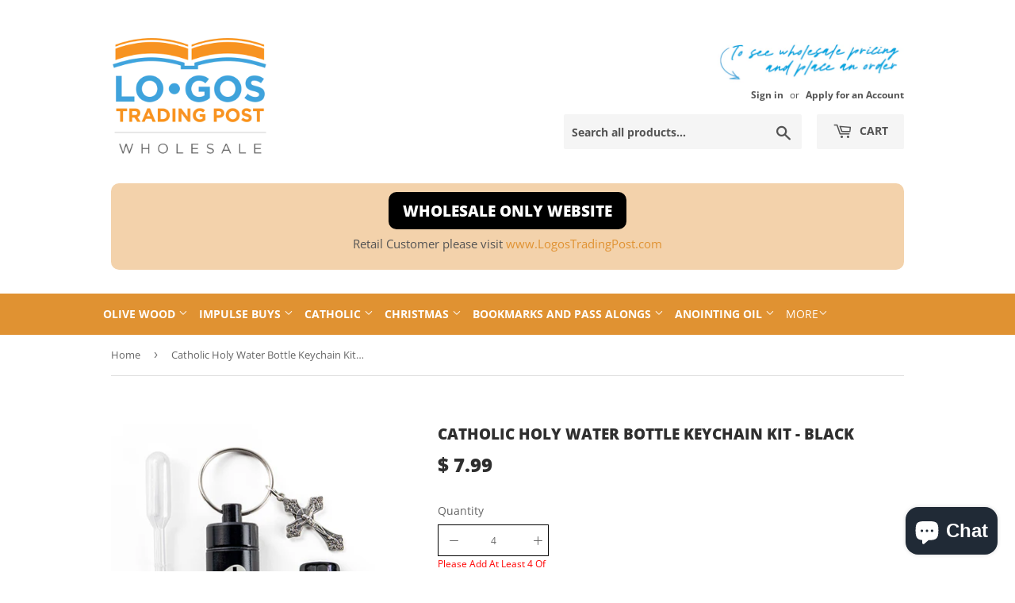

--- FILE ---
content_type: text/javascript
request_url: https://cdn.shopify.com/extensions/0199e299-79ed-7071-be4d-899986ede69f/persistent-cart-58/assets/adf_Persisent_cart_Script.js
body_size: 4957
content:
console.log("Persistent-Cart v-58");
console.log("owais test this app");
// let appUrl = "https://persistent-cart.test";
let appUrl = "https://persistent-cart.addify-app.com";
let shopname = Shopify.shop;
console.log("the shop name is=>", shopname);

let nameurl = window.origin;;
let customerId = document.getElementById("customer_id");
let customer_id = customerId.value;
console.log("this is test part");

// %%%%%%%%%%%%%%%%%%%%%%%%%%%%%%%%%%%%%%%%%%%%%%%%%%%%%%%%%%%%%%%%%%%%%%%%%%%%%%%%%%%%%%%%%%%%%%%%%%%%%%%%%%%%%%%%%%%%%%%%%%%%%%%%%%
//                                            {Part 1}
// %%%%%%%%%%%%%%%%%%%%%%%%%%%%%%%%%%%%%%%%%%%%%%%%%%%%%%%%%%%%%%%%%%%%%%%%%%%%%%%%%%%%%%%%%%%%%%%%%%%%%%%%%%%%%%%%%%%%%%%%%%%%%%%%%%%

function autoAddProduct() {
  if (customer_id === "") {
    console.log("Not logged in:");
  } else {
    let cart = document.getElementById("adf-customer-data-form");
    let formData = new FormData(cart);
    let variantIdInput = document.querySelector('input[name="id"]');
    let variantId = null; 
    if (variantIdInput) {
      variantId = variantIdInput.value;
    }
    // setTimeout(function () {
    fetch(nameurl + "/cart.js")
      .then((response) => {
        console.log("Response status:", response.status);
        if (!response.ok) {
          throw new Error("Network response was not ok");
        }
        return response.json();
      })
      .then((data) => {
        if (data.item_count != 0) {
          console.log("product for add to cart is add in the database");

          let id_quantity_array = [];

          for (var i = 0; i < data.items.length; i++) {
            var itemId = data.items[i].id;
            var quantity = data.items[i].quantity;

            // Create an object with id and quantity properties
            var itemObject = {
              id: itemId,
              quantity: quantity,
            };

            // Push the object to the id_quantity_array
            id_quantity_array.push(itemObject);
          }
          let id_quantity_array_json = JSON.stringify(id_quantity_array);
          formData.append("id_quantity_array", id_quantity_array_json);
          formData.append("shopName", shopname);
          //=============================================================================
          //---------------------------store and keep current cart in the database.------
          //==============================================================================
          fetch(appUrl + "/api/add_to_cart?shop=" + shopname, {
            method: "POST",
            body: formData,
          })
            .then((response) => response.json())
            .then((data) => {
              console.log("product for the cart is save in database");
            });
        } else {
          console.log("no product in present in add to cart");
        }
      })
      .catch((error) => {
        console.error("Error fetching cart data:", error);
      });
    // }, 3000);
  }
}

setInterval(autoAddProduct, 60000);
// setInterval(test, 6000);
setTimeout(function () {
  console.log("alkjflkafka fajlkfjalkdjfal jflkajflaksjflkajfqoijfoizoclm alkj fkfjaljfla ");
  autoAddProduct();
}, 60000);

// function test() {
//   console.log("test function");
// }

function togglepopup() {
  document.getElementById("popup-1").classList.toggle("active");
}

// %%%%%%%%%%%%%%%%%%%%%%%%%%%%%%%%%%%%%%%%%%%%%%%%%%%%%%%%%%%%%%%%%%%%%%%%%%%%%%%%%%%%%%%%%%%%%%%%%%%%%%%%%%%%%%%%%%%%%%%%%%%%%%%%%%
//                                            {End Part 1}
// %%%%%%%%%%%%%%%%%%%%%%%%%%%%%%%%%%%%%%%%%%%%%%%%%%%%%%%%%%%%%%%%%%%%%%%%%%%%%%%%%%%%%%%%%%%%%%%%%%%%%%%%%%%%%%%%%%%%%%%%%%%%%%%%%%

// %%%%%%%%%%%%%%%%%%%%%%%%%%%%%%%%%%%%%%%%%%%%%%%%%%%%%%%%%%%%%%%%%%%%%%%%%%%%%%%%%%%%%%%%%%%%%%%%%%%%%%%%%%%%%%%%%%%%%%%%%%%%%%%%%%
//                                            {Part 2}
//%%%%%%%%%%%%%%%%%%%%%%%%%%%%%%%%%%%%%%%%%%%%%%%%%%%%%%%%%%%%%%%%%%%%%%%%%%%%%%%%%%%%%%%%%%%%%%%%%%%%%%%%%%%%%%%%%%%%%%%%%%%%%%%%%%%
//==================================================================================
//----------- show  popup only on time to customer with heip of  set and get cookies
//----------- getCookie function and SetCookie function-----------------------------
//==================================================================================
// Function to get a cookie by name
function getCookie(name) {
  let cookie = {};
  // Split the document.cookie string and process each part
  document.cookie.split(";").forEach(function (el) {
    let split = el.split("=");
    cookie[split[0].trim()] = split.slice(1).join("="); // Trim spaces and join parts
  });
  return cookie[name]; // Return the cookie value
}
// Function to set a cookie
function setCookie(name, value) {
  document.cookie = name + "=" + value + "; path=/"; // Set the cookie with the given name and value
}

var cookieskey = getCookie("Cookieflag");
if (customer_id === "") {
} else {
  if (cookieskey != "popupvalue") {
    showDataOnCart();
    // let customer_email = document.getElementById("Customer_name").value;
    // let get_cart = document.getElementById("adf-customer-data-form");
    // let get_formData = new FormData(get_cart);
    // get_formData.append("shopName", shopname);

    // fetch(appUrl + "/api/get_cart_data?shop=" + shopname, {
    //   method: "POST", // Specify the HTTP method
    //   body: get_formData,
    // })
    //   .then((response) => response.json())
    //   .then((data) => {
    //     if (customer_email == "") {
    //     } else {
    //       if (data.data && data.data.number_of_product !== undefined) {
    //         console.log("check it the api is working");
    //         showDataOnCart();
    //         // Call the function to show the popup
    //         // setCookie("Cookieflag", "popupvalue"); // Set the cookie to prevent showing the popup again
    //       } else {
    //         console.log("the product is not present");
    //       }
    //     }
    //   });
  }
}

// ==================================================================================
//-------------------------------end of set and get cookie--------------------------
//==================================================================================

// %%%%%%%%%%%%%%%%%%%%%%%%%%%%%%%%%%%%%%%%%%%%%%%%%%%%%%%%%%%%%%%%%%%%%%%%%%%%%%%%%%%%%%%%%%%%%%%%%%%%%%%%%%%%%%%%%%%%%%%%%%%%%%%%%%
//                                           {End Part 2}
//%%%%%%%%%%%%%%%%%%%%%%%%%%%%%%%%%%%%%%%%%%%%%%%%%%%%%%%%%%%%%%%%%%%%%%%%%%%%%%%%%%%%%%%%%%%%%%%%%%%%%%%%%%%%%%%%%%%%%%%%%%%%%%%%%%%

//%%%%%%%%%%%%%%%%%%%%%%%%%%%%%%%%%%%%%%%%%%%%%%%%%%%%%%%%%%%%%%%%%%%%%%%%%%%%%%%%%%%%%%%%%%%%%%%%%%%%%%%%%%%%%%%%%%%%%%%%%%%%%%%%%%
//                                           {Part 3}
//%%%%%%%%%%%%%%%%%%%%%%%%%%%%%%%%%%%%%%%%%%%%%%%%%%%%%%%%%%%%%%%%%%%%%%%%%%%%%%%%%%%%%%%%%%%%%%%%%%%%%%%%%%%%%%%%%%%%%%%%%%%%%%%%%%%

//==================================================================================
//-------------------get data from database and show on popup-----------------------
//==================================================================================
//fetch(appUrl + "/api/get-setting_data?shop=" + shopname)==>this api get data from setting table of database
//fetch(appUrl + "/api/get-popup_data?shop=" + shopname)==>this api get data from popups table of database.
//fetch(appUrl + "/api/get-get_cart_data?shop=" + shopname)==>this api get data from add_to_carts table of database.
//fetch(nameurl + "/cart.js")==>this api get data from Add To Cart for shopify.

function showDataOnCart() {
  fetch(appUrl + "/api/get-setting_data?shop=" + shopname)
    .then((response) => response.json())
    .then((data) => {
      console.log(data);
      let empty_cart_on_logout = data.data.empty_cart_on_logout;
      let app_status = data.data.app_status;
      let popup_status = data.data.popup_status;

      // let mainTitle=data.data.maiin_title_message_bc;
      //=====================================================================
      //  Main title and message background color and "Main title and message" text color
      let mainTitle = data.data.maiin_title_message_bc;
      let mainTileTextColor = data.data.maiin_title_message_text_c;

      // ===========================================================================================================
      // Found and current cart background color and "Found and current cart" text color
      let Found_Current_bc = data.data.found_current_cart_bc;
      let Found_Current_text_c = data.data.found_current_cart_text_c;

      // ===========================================================================================================
      // Select option/popup footer background color and "Select option/popup footer" text color

      let select_option_bc = data.data.select_option_bc;
      let select_option_text_c = data.data.select_option_text_c;
      console.log(
        "the text color of select_option_text_c",
        select_option_text_c
      );

      //============================================================================================================

      // ===========================================================================================================
      // popup buttons background color and  "popup buttons" text color

      let popup_buttons_bc = data.data.popup_buttons_bc;
      let popup_buttons_text_c = data.data.popup_buttons_text_c;

      //=====================================================================

      // let popup_background_color = data.data.popup_b_color;
      // let maiin_title_bc = data.data.maiin_title_message_bc;
      // console.log(
      //   "main tiltle and message title is ",
      //   data.data.maiin_title_message_bc
      // );

      // let found_current_cart_bc = data.data.found_current_cart_bc;
      // let select_option_bc = data.data.select_option_bc;
      // let popup_buttons_bc = data.data.popup_buttons_bc;
      // document.getElementById("adf-header").style.background =
      //   data.data.maiin_title_message_bc;
      // document.getElementById('adf-maintitle').style.background=data.data.maiin_title_message_bc;
      // document.getElementById("adf-found-current-cart").style.background =
      //   data.data.found_current_cart_bc;
      // document.getElementById("adf-footer").style.background =
      //   data.data.select_option_bc;
      // three button
      // document.getElementById("adf-Load-found-cart-p").style.background =
      //   popup_buttons_bc;
      // document.getElementById("adf-Discard-found-cart-button").style.background =
      //   popup_buttons_bc;
      // document.getElementById("adf-Combine-both-carts").style.background =
      //   popup_buttons_bc;

      // document.getElementById("adf-popup-content").style.backgroundColor =
      // popup_background_color;
      if (app_status == "active" && popup_status == "active") {
        fetch(appUrl + "/api/get-popup_data?shop=" + shopname)
          .then((response) => response.json())
          .then((data) => {
            let main_title = data.data.Main_title;
            let Main_message = data.data.Main_message;
            let Found_cart_title = data.data.Found_cart_title;
            let Current_cart_title = data.data.Current_cart_title;
            let Select_an_option_instruction =
              data.data.Select_an_option_instruction;
            let Load_found_cart_button_text =
              data.data.Load_found_cart_button_text;
            let Keep_current_discard_found_cart_button_text =
              data.data.Keep_current_discard_found_cart_button_text;
            let Combine_carts_button_text = data.data.Combine_carts_button_text;

            // ======================================================================
            // Main title and message background color and "Main title and message" text color

            document.getElementById("adf-header").style.background = mainTitle;
            document.getElementById("adf-found-cart-title-p").style.color =
              mainTileTextColor;
            document.getElementById("adf-maintitle-h1").style.color =
              mainTileTextColor;

            // ============================================================================

            // =================================================================================
            // Found and current cart background color and "Found and current cart" text color
            document.getElementById("adf-found-current-cart").style.background =
              Found_Current_bc;
            document.getElementById("adf-found_cart-p").style.color =
              Found_Current_text_c;
            document.getElementById(
              "adf-current-cart-items-title"
            ).style.color = Found_Current_text_c;

            //==================================================================================

            // ===========================================================================================================
            // Select option/popup footer background color and "Select option/popup footer" text color
            document.getElementById("adf-footer").style.background =
              select_option_bc;
            document.getElementById("adf-select-option_title-p").style.color =
              select_option_text_c;

            //============================================================================================================

            // ===========================================================================================================
            // popup buttons background color and  "popup buttons" text color
            document.getElementById("adf-Load-found-cart-p").style.background =
              popup_buttons_bc;

            document.getElementById(
              "adf-Discard-found-cart-button"
            ).style.background = popup_buttons_bc;
            document.getElementById("adf-Combine-both-carts").style.background =
              popup_buttons_bc;

            document.getElementById("adf-Load-found-cart-p").style.color =
              popup_buttons_text_c;

            document.getElementById(
              "adf-Discard-found-cart-button"
            ).style.color = popup_buttons_text_c;

            document.getElementById("adf-Combine-both-carts").style.color =
              popup_buttons_text_c;
            //=====================================================================================================================

            document.getElementById("adf-maintitle-h1").innerHTML = main_title;
            document.getElementById("adf-found-cart-title-p").innerHTML =
              Main_message;
            document.getElementById("adf-found_cart-p").innerHTML =
              Found_cart_title;
            document.getElementById("adf-current-cart-items-title").innerHTML =
              Current_cart_title;
            document.getElementById("adf-select-option_title-p").innerHTML =
              Select_an_option_instruction;
            document.getElementById("adf-Load-found-cart-p").innerHTML =
              Load_found_cart_button_text;
            document.getElementById("adf-Discard-found-cart-button").innerHTML =
              Keep_current_discard_found_cart_button_text;
            document.getElementById("adf-Combine-both-carts").innerHTML =
              Combine_carts_button_text;

            //===============================================================================-=
            //-------------------get data of cart for database and pass to popup-----------------------
            //=================================================================================

            let customer_email = document.getElementById("Customer_name").value;
            let get_cart = document.getElementById("adf-customer-data-form");
            let get_formData = new FormData(get_cart);
            get_formData.append("shopName", shopname);

            fetch(appUrl + "/api/get_cart_data?shop=" + shopname, {
              method: "POST", // Specify the HTTP method
              body: get_formData,
            })
              .then((response) => response.json())
              .then((data) => {
                if (customer_email == "") {
                } else {
                  if (data.data && data.data.number_of_product !== undefined) {
                    for (let i = 0; i < data.data.number_of_product; i++) {
                      let total_quantity = data.data.total_quantity[i];
                      let image_src = data.data.product_image[i];
                      let product_title = data.data.product_title[i];
                      let product_id = data.data.product_id[i];

                      document.getElementById(
                        "adf-found-cart-items"
                      ).innerHTML += `<div class="adf-found_cart_detail">
                        <img src="${image_src}" alt="" width="60px" height="60px" class="image" >
                        <p class="adf-product_title_p" id="">${product_title}</p>
                        <p class="adf-quantity_p">${total_quantity}</p>
                    </div>`;
                    }
                  } else {
                    // let hide_butto1_of_popup = document.getElementById(
                    //   "adf-Load-found-cart-p"
                    // );
                    // hide_butto1_of_popup.style.display = "none";
                  }

                  //===================================================================================
                  //----------------------------------found cart get and show-------------------------
                  //===================================================================================
                  fetch(nameurl + "/cart.js")
                    .then((response) => {
                      if (!response.ok) {
                        throw new Error("Network response was not ok");
                      }
                      return response.json();
                    })
                    .then((data) => {
                      if (data.items.length == 0) {
                        document.querySelector(".content").style.height =
                          "fit-content";
                        document.getElementById(
                          "adf-current-cart-items"
                        ).style.display = "none";
                        document.getElementById(
                          "adf-Discard-found-cart-button"
                        ).style.display = "none";
                        document.getElementById(
                          "adf-Combine-both-carts"
                        ).style.display = "none";
                      }
                      for (let i = 0; i < data.items.length; i++) {
                        let Current_image_src =
                          data.items[i].featured_image.url;

                        let current_product_title = data.items[i].product_title;

                        let current_product_quantity = data.items[i].quantity;

                        document.getElementById(
                          "adf-current_cart-items"
                        ).innerHTML += `<div class="adf-found_cart_detail">
                          <img src="${Current_image_src}" alt="" width="60px" height="60px" id="c_image" class="image">
                          <p class="adf-product_title_p" id="product1_name">${current_product_title}</p>
                          <p class="adf-quantity_p" id="items1_number">${current_product_quantity}</p>
                      </div>`;
                      }
                    })
                    .catch((error) => {
                      console.error("Error fetching cart data:", error);
                    });

                  //===================================================================================
                  //----------------------------------end found cart get and show-------------------------
                  //===================================================================================

                  let maintitle_with_email = main_title.replace(
                    "{account email}",
                    customer_email
                  );
                  document.getElementById("adf-maintitle-h1").innerHTML =
                    maintitle_with_email;

                  let Main_message_with_email = Main_message.replace(
                    "{account email}",
                    customer_email
                  );
                  document.getElementById("adf-found-cart-title-p").innerHTML =
                    Main_message_with_email;

                  let Load_found_cart_button_text_with_email =
                    Load_found_cart_button_text.replace(
                      "{account email}",
                      customer_email
                    );
                  document.getElementById("adf-Load-found-cart-p").innerHTML =
                    Load_found_cart_button_text_with_email;

                  let Keep_current_discard_found_cart_button_text_with_email =
                    Keep_current_discard_found_cart_button_text.replace(
                      "{account email}",
                      customer_email
                    );
                  document.getElementById(
                    "adf-Discard-found-cart-button"
                  ).innerHTML =
                    Keep_current_discard_found_cart_button_text_with_email;

                  let Found_cart_title_with_email = Found_cart_title.replace(
                    "{account email}",
                    customer_email
                  );
                  document.getElementById("adf-found_cart-p").innerHTML =
                    Found_cart_title_with_email;
                }
              });

            togglepopup();

            setCookie("Cookieflag", "popupvalue"); // Set the cookie to prevent showing the popup again
            //===============================================================================-=
            //-------------------end of get data for database and pass to popup----------------
            //=================================================================================
          });
      } else {
        let button = document.getElementById("click_on");
        button.style.display = "none";
      }
    });
}

//==================================================================================
//-------------------End get data from database and show on popup-------------------
//==================================================================================

//NNNNNNNNNNNNNNNNNNNNNNNNNNNNNNNNNNNNNNNNNNNNNNNNNNNNNNNNNNNNNNNNNNNNNNNNNNNNNNNNNNNNNNNNNNNNNNNNNNNNNNNNNNNNNNNNNNNNNNNNNNNNNN
//================================ Button 2 ====================================================================================
//NNNNNNNNNNNNNNNNNNNNNNNNNNNNNNNNNNNNNNNNNNNNNNNNNNNNNNNNNNNNNNNNNNNNNNNNNNNNNNNNNNNNNNNNNNNNNNNNNNNNNNNNNNNNNNNNNNNNNNNNNNNNNN

//=============================================================================
//---------------------------Discard found cart and store and keep current cart.
//==============================================================================
//fetch(nameurl + "/cart.js") ==>this api get data from Add To Cart for shopify.
// fetch(appUrl + "/api/add_to_cart?shop=" + shopname, {   ==>this api Add data in  add_to_cart table in database.
//fetch(nameurl + "/cart/clear.js") ==> this api clear product fro add to cart for shopify
let found_cart = document.getElementById("adf-Load-found-cart-p");
let currentCart = document.getElementById("adf-Discard-found-cart-button");
let combin_cart = document.getElementById("adf-Combine-both-carts");

// let button2 = document.getElementById("adf-Discard-found-cart-button");
// let Cart_button = document.querySelector(".product-form__buttons");
let cart = document.getElementById("adf-customer-data-form");

currentCart.addEventListener("click", function (event) {
  currentCart.disabled = true;
  found_cart.disabled = true;
  combin_cart.disabled = true;
  let adf_Discard_found_cart_button_text = currentCart.innerHTML;
  currentCart.innerHTML = "";
  let adf_button_loading = document.getElementById(
    "adf-loading-on-Discard-found-cart-button"
  );
  adf_button_loading.style.display = "block";

  let formData = new FormData(cart);
  let variantIdInput = document.querySelector('input[name="id"]');
  let variantId = null;
  if (variantIdInput) {
    variantId = variantIdInput.value;
  }
  fetch(nameurl + "/cart.js")
    .then((response) => {
      if (!response.ok) {
        throw new Error("Network response was not ok");
      }
      return response.json();
    })
    .then((data) => {
      let id_quantity_array = [];

      for (var i = 0; i < data.items.length; i++) {
        var itemId = data.items[i].id;
        var quantity = data.items[i].quantity;

        // Create an object with id and quantity properties
        var itemObject = {
          id: itemId,
          quantity: quantity,
        };

        // Push the object to the id_quantity_array
        id_quantity_array.push(itemObject);
      }

      let id_quantity_array_json = JSON.stringify(id_quantity_array);

      formData.append("id_quantity_array", id_quantity_array_json);

      formData.append("shopName", shopname);

      //=============================================================================
      //---------------------------store and keep current cart in the database.------
      //==============================================================================

      fetch(appUrl + "/api/add_to_cart?shop=" + shopname, {
        method: "POST",
        body: formData,
      })
        .then((response) => response.json())
        .then((data) => {
          adf_button_loading.style.display = "none";
          currentCart.innerHTML = adf_Discard_found_cart_button_text;
          currentCart.disabled = false;
          found_cart.disabled = false;
          combin_cart.disabled = false;
          togglepopup();

          setTimeout(() => {
            window.location.href = `https://${shopname}/cart`;
          }, 3000);

          //====================================================================
          //----------------clear the product for the add to cart---------------
          //====================================================================

          // fetch(nameurl + "/cart/clear.js")
          //   .then((response) => {})
          //   .then((data) => {});
        });
    })
    .catch((error) => {
      console.error("Error fetching cart data:", error);
    });
});
//==================================================================================
//-----------------------end discard found cart and store and keep current cart.----
//==================================================================================

//NNNNNNNNNNNNNNNNNNNNNNNNNNNNNNNNNNNNNNNNNNNNNNNNNNNNNNNNNNNNNNNNNNNNNNNNNNNNNNNNNNNNNNNNNNNNNNNNNNNNNNNNNNNNNNNNNNNNNNNNNNNNNN
//================================End  Button 2 ================================================================================
//NNNNNNNNNNNNNNNNNNNNNNNNNNNNNNNNNNNNNNNNNNNNNNNNNNNNNNNNNNNNNNNNNNNNNNNNNNNNNNNNNNNNNNNNNNNNNNNNNNNNNNNNNNNNNNNNNNNNNNNNNNNNNN

//NNNNNNNNNNNNNNNNNNNNNNNNNNNNNNNNNNNNNNNNNNNNNNNNNNNNNNNNNNNNNNNNNNNNNNNNNNNNNNNNNNNNNNNNNNNNNNNNNNNNNNNNNNNNNNNNNNNNNNNNNNNNNN
//================================ Button 1 ====================================================================================
//NNNNNNNNNNNNNNNNNNNNNNNNNNNNNNNNNNNNNNNNNNNNNNNNNNNNNNNNNNNNNNNNNNNNNNNNNNNNNNNNNNNNNNNNNNNNNNNNNNNNNNNNNNNNNNNNNNNNNNNNNNNNNN

//==================================================================================
//---load found cart for owaisali3875@gmail.com,and discard current cart items.
//==================================================================================

//fetch(nameurl + "/cart/clear.js") ==> this api clear product fro add to cart for shopify

//fetch(appUrl + "/api/get-get_cart_data?shop=" + shopname)==>this api get data from add_to_carts table of database.

//let addResponse = await fetch(nameurl + "/cart/add.js", { ==> this api add product in add to cart which we get for database

let adf_Load_found_cart = document.getElementById("adf-Load-found-cart-p");
let get_found_cart = document.getElementById("adf-customer-data-form");
let get_found_formData = new FormData(get_found_cart);
get_found_formData.append("shopName", shopname);
let button_click = document.getElementById("adf-Load-found-cart-p");
adf_Load_found_cart.addEventListener("click", function (event) {
  let button_text = button_click.innerHTML;
  console.log(button_text);

  button_click.innerHTML = "";
  let loader = document.getElementById("adf-loading-on-Load-found-cart-button");
  loader.style.display = "block";
  let email_of_login_customer = document.getElementById("Customer_name").value;
  fetch(nameurl + "/cart/clear.js")
    .then((response) => {})
    .then((data) => {
      console.log("clear the add to cart for the product only");
      fetch(appUrl + "/api/get_cart_data?shop=" + shopname, {
        method: "POST",
        body: get_found_formData,
      })
        .then((response) => response.json())
        .then((data) => {
          console.log("get data for database to show in add to cart", data);
          console.log(
            "load found cart for example@example.com,and discard current cart items"
          );

          if (email_of_login_customer == "") {
            console.log("the customer is not logged in");
          } else {
            let data_array = [];
            for (let i = 0; i < data.data.number_of_product; i++) {
              let total_quantity = data.data.total_quantity[i];
              let image_src = data.data.product_image[i];
              let product_title = data.data.product_title[i];
              let product_id = data.data.product_id[i];
              console.log("the total quantity is:", total_quantity);
              console.log("the image src is:", image_src);
              console.log("the product title is:", product_title);
              console.log(i, "the product id is:", product_id);

              data_array.push({
                id: product_id,
                quantity: total_quantity,
              });
            }

            console.log("Data Array: ", data_array);

            let addProductsSequentially = async () => {
              for (let i = 0; i < data_array.length; i++) {
                let upload_addtocart = {
                  items: [data_array[i]],
                };

                try {
                  let addResponse = await fetch(nameurl + "/cart/add.js", {
                    method: "POST",
                    headers: {
                      "Content-Type": "application/json",
                    },
                    body: JSON.stringify(upload_addtocart),
                  });
                  let addData = await addResponse.json();
                  console.log("Added to cart:", addData);
                } catch (error) {
                  console.error("Error adding to cart:", error);
                }
              }
            };

            addProductsSequentially();
            loader.style.display = "none";
            button_click.innerHTML = button_text;
            togglepopup();
            setTimeout(() => {
              window.location.href = `https://${shopname}/cart`;
            }, 3000);
          }
        })

        .catch((error) => {
          console.error("Error fetching cart data:", error);
        });
    })
    .catch((error) => {
      console.error("Error clearing cart:", error);
    });
});

//=================================================================================
//---end load found cart for owaisali3875@gmail.com,and discard current cart items.
//=================================================================================

//NNNNNNNNNNNNNNNNNNNNNNNNNNNNNNNNNNNNNNNNNNNNNNNNNNNNNNNNNNNNNNNNNNNNNNNNNNNNNNNNNNNNNNNNNNNNNNNNNNNNNNNNNNNNNNNNNNNNNNNNNNNNNN
//================================End  Button 1 ================================================================================
//NNNNNNNNNNNNNNNNNNNNNNNNNNNNNNNNNNNNNNNNNNNNNNNNNNNNNNNNNNNNNNNNNNNNNNNNNNNNNNNNNNNNNNNNNNNNNNNNNNNNNNNNNNNNNNNNNNNNNNNNNNNNNN

//NNNNNNNNNNNNNNNNNNNNNNNNNNNNNNNNNNNNNNNNNNNNNNNNNNNNNNNNNNNNNNNNNNNNNNNNNNNNNNNNNNNNNNNNNNNNNNNNNNNNNNNNNNNNNNNNNNNNNNNNNNNNNN
//================================Button 3 =====================================================================================
//NNNNNNNNNNNNNNNNNNNNNNNNNNNNNNNNNNNNNNNNNNNNNNNNNNNNNNNNNNNNNNNNNNNNNNNNNNNNNNNNNNNNNNNNNNNNNNNNNNNNNNNNNNNNNNNNNNNNNNNNNNNNNN

//==================================================================================
//-----------------------------Combine both carts and keep all items----------------
//==================================================================================
//fetch(nameurl + "/cart.js")==>this api get data from Add To Cart for shopify.
// fetch(appUrl + "/api/add_combine_cart?shop=" + shopname, { ==>this api add data in add_to_cart table in database.
//fetch(nameurl + "/cart/clear.js") ==> this api clear product fro add to cart for shopify
let button3 = document.getElementById("adf-Combine-both-carts");
combin_cart.addEventListener("click", function (event) {
  currentCart.disabled = true;
  found_cart.disabled = true;
  combin_cart.disabled = true;
  let adf_combine_both_carts_button_text = combin_cart.innerHTML;

  combin_cart.innerHTML = "";
  let adf_combine_both_carts_button_loading = document.getElementById(
    "adf-Combine-both-carts-button"
  );
  adf_combine_both_carts_button_loading.style.display = "block";

  let formData = new FormData(cart);
  let variantIdInput = document.querySelector('input[name="id"]');
  let variantId = null;
  if (variantIdInput) {
    variantId = variantIdInput.value;
  }
  fetch(nameurl + "/cart.js")
    .then((response) => {
      if (!response.ok) {
        throw new Error("Network response was not ok");
      }
      return response.json();
    })
    .then((data) => {
      let id_quantity_array = [];

      for (var i = 0; i < data.items.length; i++) {
        var itemId = data.items[i].id;
        var quantity = data.items[i].quantity;

        var itemObject = {
          id: itemId,
          quantity: quantity,
        };

        // Push the object to the id_quantity_array
        id_quantity_array.push(itemObject);
      }

      let id_quantity_array_json = JSON.stringify(id_quantity_array);

      formData.append("id_quantity_array", id_quantity_array_json);

      formData.append("shopName", shopname);

      //=============================================================================
      //---------------------------store and keep current cart in the database.------
      //==============================================================================

      fetch(appUrl + "/api/add_combine_cart?shop=" + shopname, {
        method: "POST", // Specify the HTTP method
        body: formData,
      })
        .then((response) => response.json())
        .then((data) => {
          //====================================================================
          //----------------clear the product for the add to cart---------------
          //====================================================================
          let email_of_login_customer =
            document.getElementById("Customer_name").value;
          let adf_data_form = document.getElementById("adf-customer-data-form");
          let adf_combine_form = new FormData(adf_data_form);
          adf_combine_form.append("shopName", shopname);

          fetch(nameurl + "/cart/clear.js")
            .then((response) => {})
            .then((data) => {
              fetch(appUrl + "/api/get_cart_data?shop=" + shopname, {
                method: "POST",
                body: adf_combine_form,
              })
                .then((response) => response.json())
                .then((data) => {
                  console.log(
                    "get data for database to show in add to cart",
                    data
                  );
                  console.log(
                    "load found cart for example@example.com,and discard current cart items"
                  );

                  if (email_of_login_customer == "") {
                    console.log("the customer is not logged in");
                  } else {
                    let data_array = [];
                    for (let i = 0; i < data.data.number_of_product; i++) {
                      let total_quantity = data.data.total_quantity[i];
                      let image_src = data.data.product_image[i];
                      let product_title = data.data.product_title[i];
                      let product_id = data.data.product_id[i];
                      console.log("the total quantity is:", total_quantity);
                      console.log("the image src is:", image_src);
                      console.log("the product title is:", product_title);
                      console.log(i, "the product id is:", product_id);

                      data_array.push({
                        id: product_id,
                        quantity: total_quantity,
                      });
                    }

                    console.log("Data Array: ", data_array);

                    let addProductsSequentially = async () => {
                      for (let i = 0; i < data_array.length; i++) {
                        let upload_addtocart = {
                          items: [data_array[i]],
                        };

                        try {
                          let addResponse = await fetch(
                            nameurl + "/cart/add.js",
                            {
                              method: "POST",
                              headers: {
                                "Content-Type": "application/json",
                              },
                              body: JSON.stringify(upload_addtocart),
                            }
                          );
                          let addData = await addResponse.json();
                          console.log("Added to cart:", addData);
                        } catch (error) {
                          console.error("Error adding to cart:", error);
                        }
                      }
                    };

                    addProductsSequentially();
                    adf_combine_both_carts_button_loading.style.display =
                      "none";
                    combin_cart.innerHTML = adf_combine_both_carts_button_text;
                    currentCart.disabled = false;
                    found_cart.disabled = false;
                    combin_cart.disabled = false;
                    togglepopup();
                    setTimeout(() => {
                      window.location.href = `https://${shopname}/cart`;
                    }, 3000);
                  }
                });
            });
        });
    })
    .catch((error) => {
      console.error("Error fetching cart data:", error);
    });
});
//==================================================================================
//-----------------------------end Combine both carts and keep all items------------
//==================================================================================

//NNNNNNNNNNNNNNNNNNNNNNNNNNNNNNNNNNNNNNNNNNNNNNNNNNNNNNNNNNNNNNNNNNNNNNNNNNNNNNNNNNNNNNNNNNNNNNNNNNNNNNNNNNNNNNNNNNNNNNNNNNNNNN
//================================End Button 3 =================================================================================
//NNNNNNNNNNNNNNNNNNNNNNNNNNNNNNNNNNNNNNNNNNNNNNNNNNNNNNNNNNNNNNNNNNNNNNNNNNNNNNNNNNNNNNNNNNNNNNNNNNNNNNNNNNNNNNNNNNNNNNNNNNNNNN

//NNNNNNNNNNNNNNNNNNNNNNNNNNNNNNNNNNNNNNNNNNNNNNNNNNNNNNNNNNNNNNNNNNNNNNNNNNNNNNNNNNNNNNNNNNNNNNNNNNNNNNNNNNNNNNNNNNNNNNNNNNNNNN
//================ When click on add to cart Button ============================================================================
//NNNNNNNNNNNNNNNNNNNNNNNNNNNNNNNNNNNNNNNNNNNNNNNNNNNNNNNNNNNNNNNNNNNNNNNNNNNNNNNNNNNNNNNNNNNNNNNNNNNNNNNNNNNNNNNNNNNNNNNNNNNNNN

let Cart_button = document.querySelector(".product-form__buttons"); 
if (Cart_button) {
  Cart_button.addEventListener("click", function (event) {
    if (customer_id === "") {
    } else {
      localStorage.setItem("popupShown", "true");
      let cart = document.getElementById("adf-customer-data-form");
      let formData = new FormData(cart);
      let variantIdInput = document.querySelector('input[name="id"]');
      let variantId = null;
      if (variantIdInput) {
        variantId = variantIdInput.value;
      }
      setTimeout(function () {
        fetch(nameurl + "/cart.js")
          .then((response) => {
            if (!response.ok) {
              throw new Error("Network response was not ok");
            }
            return response.json();
          })
          .then((data) => {
            let id_quantity_array = [];

            for (var i = 0; i < data.items.length; i++) {
              var itemId = data.items[i].id;
              var quantity = data.items[i].quantity;

              var itemObject = {
                id: itemId,
                quantity: quantity,
              };

              // Push the object to the id_quantity_array
              id_quantity_array.push(itemObject);
            }

            let id_quantity_array_json = JSON.stringify(id_quantity_array);

            // Append id_quantity_array_json to formData
            formData.append("id_quantity_array", id_quantity_array_json);

            formData.append("shopName", shopname);

            //=============================================================================
            //---------------------------store and keep current cart in the database.------
            //==============================================================================

            fetch(appUrl + "/api/add_to_cart?shop=" + shopname, {
              method: "POST", // Specify the HTTP method
              body: formData,
            })
              .then((response) => response.json())
              .then((data) => {});
          })
          .catch((error) => {
            console.error("Error fetching cart data:", error);
          });
      }, 3000);
    }
  });
}

//NNNNNNNNNNNNNNNNNNNNNNNNNNNNNNNNNNNNNNNNNNNNNNNNNNNNNNNNNNNNNNNNNNNNNNNNNNNNNNNNNNNNNNNNNNNNNNNNNNNNNNNNNNNNNNNNNNNNNNNNNNNNNN
//================End When click on add to cart Button =========================================================================
//NNNNNNNNNNNNNNNNNNNNNNNNNNNNNNNNNNNNNNNNNNNNNNNNNNNNNNNNNNNNNNNNNNNNNNNNNNNNNNNNNNNNNNNNNNNNNNNNNNNNNNNNNNNNNNNNNNNNNNNNNNNNNN

//NNNNNNNNNNNNNNNNNNNNNNNNNNNNNNNNNNNNNNNNNNNNNNNNNNNNNNNNNNNNNNNNNNNNNNNNNNNNNNNNNNNNNNNNNNNNNNNNNNNNNNNNNNNNNNNNNNNNNNNNNNNNNN
//================================Empty cart on logout =========================================================================
//NNNNNNNNNNNNNNNNNNNNNNNNNNNNNNNNNNNNNNNNNNNNNNNNNNNNNNNNNNNNNNNNNNNNNNNNNNNNNNNNNNNNNNNNNNNNNNNNNNNNNNNNNNNNNNNNNNNNNNNNNNNNNN

const logoutLink = document.querySelector('a[href="/account/logout"]');
if (logoutLink) {
  console.log("we are in logout page");
  logoutLink.addEventListener("click", function (event) {
    event.preventDefault();

    fetch(appUrl + "/api/get-setting_data?shop=" + shopname)
      .then((response) => response.json())
      .then((data) => {
        let empty_cart_on_logout = data.data.empty_cart_on_logout;
        if (empty_cart_on_logout == "active") {
          fetch(nameurl + "/cart/clear.js")
            .then((response) => {})
            .then((data) => {
              window.location.href = logoutLink.href;
            });
        } else {
          window.location.href = logoutLink.href;
        }
      });
  });
} else {
  console.log("Logout link not found");
}

let logoutLinks = document.querySelector(
  "._1xqelvi1._1xqelvi0._1fragemnk._1fragemlj._1fragems4._1fragemsf._1fragemsa._1fragemsp._1fragemry._1fragem1y._1xqelvi4._1xqelvi3._1fragem28._1fragemmg._1xqelvi8.qKN3X.tzYzK.T0H0Y.zVVUm"
);
if (logoutLinks) {
  logoutLink.addEventListener("click", function (event) {
    event.preventDefault();
    console.log("hi");
  });
} else {
  console.log("Logout link not found");
}
// document.querySelector('._1xqelvi1._1xqelvi0._1fragemnk._1fragemlj._1fragems4._1fragemsf._1fragemsa._1fragemsp._1fragemry._1fragem1y._1xqelvi4._1xqelvi3._1fragem28._1fragemmg._1xqelvi8.qKN3X.tzYzK.T0H0Y.zVVUm').addEventListener('click', function() {
//   logoutLink.addEventListener("click", function (event) {
//     event.preventDefault();

//   console.log('hi');
// });
// });
